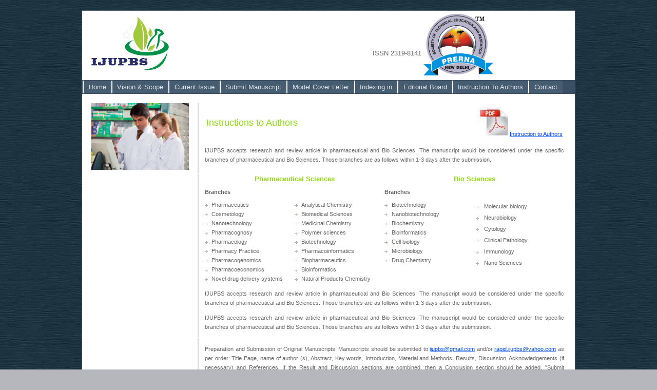

--- FILE ---
content_type: text/html; charset=utf-8
request_url: http://ijupbs.com/Instruction_To_Authors.aspx
body_size: 31215
content:


<!DOCTYPE html PUBLIC "-//W3C//DTD XHTML 1.0 Strict//EN" "http://www.w3.org/TR/xhtml1/DTD/xhtml1-strict.dtd">
<html xmlns="http://www.w3.org/1999/xhtml" xml:lang="en">
<head><title>

</title><link href="Styles/Site.css" rel="stylesheet" type="text/css" />
</head>
<body style="background-image: url(images/bg.png);">
    <form method="post" action="./Instruction_To_Authors.aspx" id="ctl01">
<div class="aspNetHidden">
<input type="hidden" name="__VIEWSTATE" id="__VIEWSTATE" value="/wEPDwULLTE0ODkzMTI4NzVkZFJNWEb50zQTu0rIAmojLAAerRZ0rvThse9HW/d/YlBe" />
</div>


<script src="/WebResource.axd?d=kUsw6NqGT8I52v5fHjfaNNFZZZ16zATD_XuD4eztYfjLW0R3qgA1s44CSfUbfpNNRw9b_W9Z0qb0F6vDmS7vkOPqlrb72dlRKcfT8lt0hRY1&amp;t=638901536248157332" type="text/javascript"></script>
<div class="aspNetHidden">

	<input type="hidden" name="__VIEWSTATEGENERATOR" id="__VIEWSTATEGENERATOR" value="6EF7134E" />
</div>
    <div class="page">
        <div>
            <table width="100%">
                <tr>
                    <td>
                        <a href="Home.aspx">
                            <img src="images/IJUPBS.jpg" border="0" alt="Logo is here" height="120" /></a>
                    </td>
                    <td align="center" valign="middle">
                        <table>
                            <tr>
                                <td>
                                    <strong>
                                        <h6>
                                            ISSN 2319-8141</h6>
                                    </strong>
                                </td>
                                <td>
                                    <a></a>
                                    <img src="images/prerana.jpg" border="0" alt="Logo is here" height="120" />
                                </td>
                            </tr>
                        </table>
                    </td>
                </tr>
            </table>
            <div class="clear hideSkiplink">
                <a href="#NavigationMenu_SkipLink"><img alt="Skip Navigation Links" src="/WebResource.axd?d=-WEIutPrXUawMcPulYzaKSdlKtm7tsNT5H9iSQTxSQ1YKaoQZ9EHc3Fbbqus7iW3j7vs_vrZ8i65wzP0N1K4lVwznokJHbg31MNOH6ArszY1&amp;t=638901536248157332" width="0" height="0" style="border-width:0px;" /></a><div class="menu" id="NavigationMenu">
	<ul class="level1">
		<li><a class="level1" href="Home.aspx">Home</a></li><li><a class="level1" href="VisionNScope.aspx">Vision & Scope</a></li><li><a class="level1" href="Current_Issue.aspx">Current Issue</a></li><li><a class="level1" href="Submit_Manuscript.aspx">Submit Manuscript</a></li><li><a class="level1" href="Model_cover_Letter.aspx">Model Cover Letter</a></li><li><a class="level1" href="Indexing.aspx">Indexing in</a></li><li><a class="level1" href="Editoril_Board.aspx">Editorial Board</a></li><li><a class="level1" href="Instruction_To_Authors.aspx">Instruction To Authors</a></li><li><a class="level1" href="Contact.aspx">Contact</a></li>
	</ul>
</div><a id="NavigationMenu_SkipLink"></a>
            </div>
        </div>
        <div class="main">
            <table>
                <tr>
                    <td>
                        


    <table class="text" style="width: 936px; height: 445px; padding-right: 10px;">
        <tr>
            <td width="20%">
                <img src="images/InstructionstoAuthors.jpg" alt="PRF" width="190" height="130" />
            </td>
            <td style="border-right: 2px solid #D6D6D6;">&nbsp;
            </td>
            <td width="80%" style="padding-left: 10px">
                <table width="100%">
                    <tr>
                        <td>
                            <div class="wel">
                                Instructions to Authors
                            </div>
                        </td>
                        <td align="right">
                            <image src="images/pdf1.jpg"></image>
                            <a id="MainContent_hpyinstuctpdf" href="other/Instructions_to_Authors.pdf" target="_blank">Instruction to Authors</a>

                        </td>
                    </tr>
                </table>
                <div align="justify">
                    <p class="text">
                        IJUPBS accepts research and review article in pharmaceutical and Bio Sciences.
                        The manuscript would be considered under the specific branches of pharmaceutical
                        and Bio Sciences. Those branches are as follows within 1-3 days after the submission.
                    </p>
                </div>
            </td>
        </tr>
        <tr>
            <td></td>
            <td style="padding-left: 10px; border-right: 2px solid #D6D6D6;">&nbsp;
            </td>
            <td style="width: 80%; padding-left: 10px">
                <table class="text" width="100%" border="0" cellpadding="0" cellspacing="0" style="background-color: #fff">
                    <tr>
                        <td colspan="2" align="center" class="txt" height="25" valign="top">
                            <strong>Pharmaceutical Sciences </strong>
                        </td>
                        <td colspan="2" align="center" class="txt" height="25" valign="top">
                            <strong>Bio Sciences </strong>
                        </td>
                    </tr>
                    <tr>
                        <td class="headingCopy" height="25" valign="top">Branches
                        </td>
                        <td></td>
                        <td class="headingCopy" height="25" valign="top">Branches
                        </td>
                        <td></td>
                    </tr>
                    <tr>
                        <td width="20%" valign="top">
                            <table class="text" border="0" cellpadding="0" cellspacing="0">
                                <tbody>
                                    <tr>
                                        <td width="7%">
                                            <img src="images/arrow.gif" alt="icon" width="6" height="5" />
                                        </td>
                                        <td width="80%" align="left">Pharmaceutics
                                        </td>
                                    </tr>
                                    <tr>
                                        <td>
                                            <img src="images/arrow.gif" alt="icon" width="6" height="5" />
                                        </td>
                                        <td>Cosmetology
                                        </td>
                                    </tr>
                                    <tr>
                                        <td>
                                            <img src="images/arrow.gif" alt="icon" width="6" height="5" />
                                        </td>
                                        <td>Nanotechnology
                                        </td>
                                    </tr>
                                    <tr>
                                        <td>
                                            <img src="images/arrow.gif" alt="icon" width="6" height="5" />
                                        </td>
                                        <td>Pharmacognosy
                                        </td>
                                    </tr>
                                    <tr>
                                        <td>
                                            <img src="images/arrow.gif" alt="icon" width="6" height="5" />
                                        </td>
                                        <td>Pharmacology
                                        </td>
                                    </tr>
                                    <tr>
                                        <td>
                                            <img src="images/arrow.gif" alt="icon" width="6" height="5" />
                                        </td>
                                        <td>Pharmacy Practice
                                        </td>
                                    </tr>
                                    <tr>
                                        <td>
                                            <img src="images/arrow.gif" alt="icon" width="6" height="5" />
                                        </td>
                                        <td>Pharmacogenomics
                                        </td>
                                    </tr>
                                    <tr>
                                        <td>
                                            <img src="images/arrow.gif" alt="icon" width="6" height="5" />
                                        </td>
                                        <td>Pharmacoeconomics
                                        </td>
                                    </tr>
                                    <tr>
                                        <td>
                                            <img src="images/arrow.gif" alt="icon" width="6" height="5" />
                                        </td>
                                        <td>Novel drug delivery systems
                                        </td>
                                    </tr>
                                </tbody>
                            </table>
                        </td>
                        <td width="20%">
                            <table class="text" width="100%" border="0" cellpadding="0" cellspacing="0">
                                <tr>
                                    <td width="7%">
                                        <img src="images/arrow.gif" alt="icon" width="6" height="5" />
                                    </td>
                                    <td width="93%" align="left">Analytical Chemistry
                                    </td>
                                </tr>
                                <tr>
                                    <td>
                                        <img src="images/arrow.gif" alt="icon" width="6" height="5" />
                                    </td>
                                    <td>Biomedical Sciences
                                    </td>
                                </tr>
                                <tr>
                                    <td>
                                        <img src="images/arrow.gif" alt="icon" width="6" height="5" />
                                    </td>
                                    <td>Medicinal Chemistry
                                    </td>
                                </tr>
                                <tr>
                                    <td>
                                        <img src="images/arrow.gif" alt="icon" width="6" height="5" />
                                    </td>
                                    <td>Polymer sciences
                                    </td>
                                </tr>
                                <tr>
                                    <td>
                                        <img src="images/arrow.gif" alt="icon" width="6" height="5" />
                                    </td>
                                    <td>Biotechnology
                                    </td>
                                </tr>
                                <tr>
                                    <td>
                                        <img src="images/arrow.gif" alt="icon" width="6" height="5" />
                                    </td>
                                    <td>Pharmacoinformatics
                                    </td>
                                </tr>
                                <tr>
                                    <td>
                                        <img src="images/arrow.gif" alt="icon" width="6" height="5" />
                                    </td>
                                    <td>Biopharmaceutics
                                    </td>
                                </tr>
                                <tr>
                                    <td>
                                        <img src="images/arrow.gif" alt="icon" width="6" height="5" />
                                    </td>
                                    <td>Bioinformatics
                                    </td>
                                </tr>
                                <tr>
                                    <td>
                                        <img src="images/arrow.gif" alt="icon" width="6" height="5" />
                                    </td>
                                    <td>Natural Products Chemistry
                                    </td>
                                </tr>
                            </table>
                        </td>
                        <td valign="top" width="20%">
                            <table class="text" width="100%" border="0" cellpadding="0" cellspacing="0">
                                <tr>
                                    <td width="8%">
                                        <img src="images/arrow.gif" alt="icon" width="6" height="5" />
                                    </td>
                                    <td width="92%">Biotechnology
                                    </td>
                                </tr>
                                <tr>
                                    <td>
                                        <img src="images/arrow.gif" alt="icon" width="6" height="5" />
                                    </td>
                                    <td>Nanobiotechnology
                                    </td>
                                </tr>
                                <tr>
                                    <td>
                                        <img src="images/arrow.gif" alt="icon" width="6" height="5" />
                                    </td>
                                    <td>Biochemistry
                                    </td>
                                </tr>
                                <tr>
                                    <td>
                                        <img src="images/arrow.gif" alt="icon" width="6" height="5" />
                                    </td>
                                    <td>Bioinformatics
                                    </td>
                                </tr>
                                <tr>
                                    <td>
                                        <img src="images/arrow.gif" alt="icon" width="6" height="5" />
                                    </td>
                                    <td>Cell biology
                                    </td>
                                </tr>
                                <tr>
                                    <td>
                                        <img src="images/arrow.gif" alt="icon" width="6" height="5" />
                                    </td>
                                    <td>Microbiology
                                    </td>
                                </tr>
                                <tr>
                                    <td>
                                        <img src="images/arrow.gif" alt="icon" width="6" height="5" />
                                    </td>
                                    <td>Drug Chemistry
                                    </td>
                                </tr>
                            </table>
                        </td>
                        <td valign="top" width="20%">
                            <table class="text" width="100%">
                                <tr>
                                    <td width="8%">
                                        <img src="images/arrow.gif" alt="icon" width="6" height="5" />
                                    </td>
                                    <td width="92%">Molecular biology
                                    </td>
                                </tr>
                                <tr>
                                    <td>
                                        <img src="images/arrow.gif" alt="icon" width="6" height="5" />
                                    </td>
                                    <td>Neurobiology
                                    </td>
                                </tr>
                                <tr>
                                    <td>
                                        <img src="images/arrow.gif" alt="icon" width="6" height="5" />
                                    </td>
                                    <td>Cytology
                                    </td>
                                </tr>
                                <tr>
                                    <td>
                                        <img src="images/arrow.gif" alt="icon" width="6" height="5" />
                                    </td>
                                    <td>Clinical Pathology
                                    </td>
                                </tr>
                                <tr>
                                    <td>
                                        <img src="images/arrow.gif" alt="icon" width="6" height="5" />
                                    </td>
                                    <td>Immunology
                                    </td>
                                </tr>
                                <tr>
                                    <td>
                                        <img src="images/arrow.gif" alt="icon" width="6" height="5" />
                                    </td>
                                    <td>Nano Sciences
                                    </td>
                                </tr>
                            </table>
                        </td>
                    </tr>
                </table>
                <div align="justify">
                    <p class="text">
                        IJUPBS accepts research and review article in pharmaceutical and Bio Sciences.
                        The manuscript would be considered under the specific branches of pharmaceutical
                        and Bio Sciences. Those branches are as follows within 1-3 days after the submission.
                    </p>
                    <p class="text">
                        IJUPBS accepts research and review article in pharmaceutical and Bio Sciences.
                        The manuscript would be considered under the specific branches of pharmaceutical
                        and Bio Sciences. Those branches are as follows within 1-3 days after the submission.
                    </p>
                </div>
            </td>
        </tr>
        <tr>
            <td></td>
            <td style="padding-left: 10px; border-right: 2px solid #D6D6D6;">&nbsp;
            </td>
            <td style="padding-left: 10px">
                <p class="text" align="justify">
                    Preparation and Submission of Original Manuscripts: Manuscripts should be submitted
                    to <a class="tl" href="mailto:ijupbs@gmail.com">ijupbs@gmail.com</a> and/or <a class="tl"
                        href="mailto:rapid.ijupbs@yahoo.com">rapid.ijupbs@yahoo.com</a> as per order:
                    Title Page, name of author (s), Abstract, Key words, Introduction, Material and
                    Methods, Results, Discussion, Acknowledgements (if necessary) and References. If
                    the Result and Discussion sections are combined, then a Conclusion section should
                    be added. "Submit Manuscript" button or link present in the journal webpage. A manuscript
                    number will be mailed to the corresponding author within one week or early.
                </p>
                <div style="width: 700px; height: 250px; overflow: auto; background-color: #EBEBEB">
                    <table>
                        <tr>
                            <td>
                                <strong>Title Page:</strong>
                            </td>
                        </tr>
                        <tr>
                            <td>The first page should contain a concise and informative title,
                               the names and addresses of the authors and contact details of the corresponding author (postal address, e-mail, fax and telephone numbers)
                              <b>* Mobile number must be provided to avoid delay in communication.</b>

                            </td>
                        </tr>
                        <tr>
                            <td>
                                <strong>Abstract:</strong>
                            </td>
                        </tr>
                        <tr>
                            <td>It should not exceed 250 words. In the case of short communications, abstracts should not contain more than 100 words. 
                                The Abstract should be informative as to why and how the study was conducted, and what the results and conclusions were. 
                                Key words: A maximum of 4 key words must be given at the end of the Abstract.
                            </td>
                        </tr>
                        <tr>
                            <td>
                                <strong>Introduction:</strong>
                            </td>
                        </tr>
                        <tr>
                            <td>This part should define the background and significance of the study by considering the relevant literature, particularly the most recent publications.
                            </td>
                        </tr>
                        <tr>
                            <td>
                                <strong>Material and Methods:</strong>
                            </td>
                        </tr>
                        <tr>
                            <td>Please provide concise but complete information about the material and the analytical, statistical and experimental procedures used. This part should be as clear as possible to enable other scientists to repeat the research presented.
                            </td>
                        </tr>
                        <tr>
                            <td>
                                <strong>Illustrations:</strong>
                            </td>
                        </tr>
                        <tr>
                            <td>Illustrations (figures), images and Tables must be inserted in the manuscript at the position they should appear when published.
                            </td>
                        </tr>
                        <tr>
                            <td>
                                <strong>Figures:</strong>
                            </td>
                        </tr>
                        <tr>
                            <td>Photos or drawings must have a good contrast of dark and light. 
                                Figures should be brief, but complete and self-explanatory so that the reader can easily understand the results presented in the figure.
                            </td>
                        </tr>
                        <tr>
                            <td>
                                <strong>Tables:</strong>
                            </td>
                        </tr>
                        <tr>
                            <td>Only MS word table format should be used for preparing tables. Tables should be numbered consecutively in Arabic numerals and bear a brief title in capital letters normal face. Tables should not be very large that they run more than one A4 sized page.
                            </td>
                        </tr>
                        <tr>
                            <td>
                                <strong>Abbreviations, Units Etc:</strong>
                            </td>
                        </tr>
                        <tr>
                            <td>The journal strictly follows the rules defined in the IUPAC Manual of symbols and terminology for physicochemical quantities and units. The Journal recommends use of international System of Units (SI).
                            </td>
                        </tr>
                        <tr>
                            <td>
                                <strong>Results:</strong>
                            </td>
                        </tr>
                        <tr>
                            <td>In this part, the same data/ information given in a table must not be repeated in a figure, or vice versa. It is not acceptable to repeat extensively the numerals from tables into text and give lengthy and unnecessary explanations of the Tables and Figures.
                            </td>
                        </tr>
                        <tr>
                            <td>
                                <strong>Discussion:</strong>
                            </td>
                        </tr>
                        <tr>
                            <td>This part must be written with reference to the tables and figures and by considering information from the literature. Statements made in the Introduction and Results sections should not be repeated here.
                            </td>
                        </tr>
                        <tr>
                            <td>
                                <strong>Acknowledgements:</strong>
                            </td>
                        </tr>
                        <tr>
                            <td>If necessary, a brief Acknowledgements section may be included.
                            </td>
                        </tr>
                        <tr>
                            <td>
                                <strong>References:</strong>
                            </td>
                        </tr>
                        <tr>
                            <td>References should be cited in the text in Arabic numerals as superscript. The references should be cited at the end of the manuscript in the order of their appearance in the text. Latest articles, books with latest edition must be referred and those references should only be provided as far as possible.
                            </td>
                        </tr>
                        <tr>
                            <td>
                                <strong>Journal Articles:</strong>
                            </td>
                        </tr>
                        <tr>
                            <td>Sarje R.B.,Simultaneous Estimation of Ramipril and Enalapril by Using HPTLC, International Journal of Universal Pharmacy and Bio Sciences, 2012; Vol. 1(1): 1-10.
                            </td>
                        </tr>
                        <tr>
                            <td>
                                <strong>Duplicate Submission:</strong>
                            </td>
                        </tr>
                        <tr>
                            <td>Journal will not consider manuscripts that are simultaneously being considered by other journals.
                            </td>
                        </tr>
                        <tr>
                            <td>
                                <strong>Ethical considerations in the conduct and reporting of research: protection of human subjects and animals in research :</strong>
                            </td>
                        </tr>
                        <tr>
                            <td>When reporting experiments on human subjects, authors should indicate whether the procedures followed were in accordance with the ethical standards of the responsible committee on human experimentation (institutional and national) and with the Helsinki Declaration of 1975, as revised in 2008 (5). When reporting experiments on animals, authors should indicate whether the institutional and national guide for the care and use of laboratory animals was followed. The journal recommends that authors to write the trial registration number in experimental procedure.
                            </td>
                        </tr>
                        <tr>
                            <td>
                                <b>High profiled experts in their respective field of research are invited for advisory
                                editorial members/referees/reviewers. They can send their biodata with their field
                                of interest to the following email <a class="tl" href="mailto:ijupbs@gmail.com">ijupbs@gmail.com</a>
                                </b>
                            </td>
                        </tr>
                        <tr>
                            <td>The Advisory editorial members/referees/reviewers are honorary position where their
                                contributions to the journal would be acknowledged in each issue.
                            </td>
                        </tr>
                    </table>
                </div>
            </td>
        </tr>
    </table>

                    </td>
                </tr>
            </table>
        </div>
        <hr />
        <span style="padding-left: 270px;"><a href="VisionNScope.aspx">Vision & Scope</a> <span>
            |</span> <a href="Current_Issue.aspx">Current Issue</a> <span>|</span> <a href="Model_Cover_Letter.aspx">
                Model Cover Letter</a><span>|</span>  <a href="Indexing.aspx">Indexing in</a><span>| </span><a href="Instruction_To_Authors.aspx">Instruction
                    To Authors</a> <span>|</span> <a href="Editoril_Board.aspx">Editorial Board</a>
            <span>|</span> <a href="contact.aspx">Contact</a> </span>
    </div>
    <div class="footer">
        ©Copyright 2012 IJUPBS. Developed by Rays Technology Solutions pvt.ltd. (RaysTechSolutions@gmail.com)
    </div>
    
<script type='text/javascript'>new Sys.WebForms.Menu({ element: 'NavigationMenu', disappearAfter: 500, orientation: 'horizontal', tabIndex: 0, disabled: false });</script></form>
</body>
</html>


--- FILE ---
content_type: text/css
request_url: http://ijupbs.com/Styles/Site.css
body_size: 8188
content:
/* DEFAULTS
----------------------------------------------------------*/

body   
{
    background: #b6b7bc;
    font-size: .80em;
    font-family: "Helvetica Neue", "Lucida Grande", "Segoe UI", Arial, Helvetica, Verdana, sans-serif;
    margin: 0px;
    padding: 0px;
    color: #696969;
}

.headingCopy {
	font-family: Verdana, Arial, Helvetica, sans-serif;
	font-size: 11px;
	font-weight: bold;
	color: #666666;
	text-decoration: none;
}
.text {
	font-family: Verdana, Arial, Helvetica, sans-serif;
	font-size: 11px;
	line-height: 18px;
	font-weight: normal;
	color: #666666;
	text-decoration: none;
}

.sidebar {
	width: 210px;
	padding: 0;
	float: right;
	padding-top: 15px;
}

.sidebar ul {
	padding: 0;
	margin:10px 0 35px 35px;
}


.tit
{
    font-family: Verdana;
    font-size:medium;
    color:Blue;
}  


.sidebar li ul li {
	display: block;
	border-top: none;
	padding: 6px 7px;
	margin: 0;
	line-height: 1.5em;
	font-size: 13px;
	color: #555;
}

.sidebar li ul li a {
	font-weight: normal;
	color: #555;
}

.sidebar li ul li a:hover {
	color: #36CBDF;
}

.sidebar h4 {
	color: #90DA11;
	font-family: Verdana, Arial, Helvetica, sans-serif;
	font-size: 14px;
	letter-spacing: 0;
	text-transform: uppercase;
	margin: 0;
	border-bottom: 1px solid #D6D6D6;
	padding: 5px 5px;
	font-weight: bold;
}

.news-item {
padding-bottom:10px;
padding-top:10px;
}
.latest-news a {
font-weight:bold;
}
.date {
color:#000;
font-weight:bold;
}

a:link
{
    color: #034af3;
}
a:hover
{
    color:Maroon;    
}
a:active
{
    color: #034af3;
}
p
{
    margin-bottom: 10px;
    line-height: 1.6em;
}
.td1
{
  padding-left:1px;
  
 }
 .td2
{
  padding-right:1px;
  
 }

/* HEADINGS   
----------------------------------------------------------*/

h1, h2, h3, h4, h5, h6
{
    font-size: 1.5em;
    color: #666666;
    font-variant: small-caps;
    text-transform: none;
    font-weight: 200;
    margin-bottom: 0px;
}

h1
{
    font-size: 1.6em;
    padding-bottom: 0px;
    margin-bottom: 0px;
}

h2
{
    font-size: 1.5em;
    font-weight: 600;
}

h3
{
    font-size: 1.2em;
}

h4
{
    font-size: 1.1em;
    text-align:center;
}

h5, h6
{
    font-size: 1em;
}

/* this rule styles <h1> and <h2> tags that are the 
first child of the left and right table columns */
.rightColumn > h1, .rightColumn > h2, .leftColumn > h1, .leftColumn > h2
{
    margin-top: 0px;
}


/* PRIMARY LAYOUT ELEMENTS   
----------------------------------------------------------*/

.page
{
    width: 960px;
    background-color: #fff;
    margin: 20px auto 0px auto;
    border: 1px solid #496077;
}
.wel {
	font-family: Verdana, Arial, Helvetica, sans-serif;
	font-size: 18px;
	color: #90DA11;
	text-decoration: none;
}
.arch
{
    font-family: Verdana, Arial, Helvetica, sans-serif;
    font-size: 12px;
    line-height: 19px;
    font-weight: normal ;
    background-color:#F5F7F0;
    color: #669999;
    text-decoration: none;
    
}
.archcurrent
{
    font-family: Verdana, Arial, Helvetica, sans-serif;
    font-size: 11px;
    line-height: 19px;
    font-weight: normal;
    color: #669999;
    text-align: center;
    background-color: #F5F7F0;
    text-decoration: none;
}
#content {
	float: left;
	width: 690px;
	margin: 15px 0px;
	padding-right:6px;
	border-right:1px solid #D6D6D6;
}

.txt {
	font-family: Verdana, Arial, Helvetica, sans-serif;
	font-size: 13px;
	color: #90DA11;
	text-decoration: none;
}

.header
{
    position: relative;
    margin: 0px;
    padding: 0px;
    background: #4b6c9e;
    width: 100%;
}

.header h1
{
    font-weight: 700;
    margin: 0px;
    padding: 0px 0px 0px 20px;
    color: #f9f9f9;
    border: none;
    line-height: 2em;
    font-size: 2em;
}

.main
{
    padding: 0px 12px;
    margin: 12px 8px 8px 0px;
    min-height: 420px;
}

.leftCol
{
    padding: 6px 0px;
    margin: 12px 8px 8px 8px;
    width: 200px;
    min-height: 200px;
}

.footer
{
    color: #4e5766;
    padding: 8px 0px 0px 0px;
    margin: 0px auto;
    text-align: center;
    line-height: normal;
    font-family :verdana;
}


/* TAB MENU   
----------------------------------------------------------*/

div.hideSkiplink
{
    background-color:#3a4f63;
    width:100%;
}

div.menu
{
    padding: 1px 1px 1px 1px;
}

div.menu ul
{
    list-style: none;
    margin: 0px;
    padding: 0px;
    width: auto;
}

div.menu ul li a, div.menu ul li a:visited
{
    background-color: #465c71;
    border-left: 1.5px white solid;
    color: #dde4ec;
    display: block;
    line-height: 1.35em;
    padding: 4px 10px;
    text-decoration: none;
    white-space: nowrap;
}

div.menu ul li a:hover
{
    background-color: #bfcbd6;
    color: Yellow;
    text-decoration: none;
}

div.menu ul li a:active
{
    background-color: #465c71;
    color: #cfdbe6;
    text-decoration: none;
}

/* FORM ELEMENTS   
----------------------------------------------------------*/

fieldset
{
    margin: 1em 0px;
    padding: 1em;
    border: 1px solid #ccc;
}

fieldset p 
{
    margin: 2px 12px 10px 10px;
}

fieldset.login label, fieldset.register label, fieldset.changePassword label
{
    display: block;
}

fieldset label.inline 
{
    display: inline;
}

legend 
{
    font-size: 1.1em;
    font-weight: 600;
    padding: 2px 4px 8px 4px;
}

input.textEntry 
{
    width: 320px;
    border: 1px solid #ccc;
}

input.passwordEntry 
{
    width: 320px;
    border: 1px solid #ccc;
}

div.accountInfo
{
    width: 42%;
}

/* MISC  
----------------------------------------------------------*/

.clear
{
    clear: both;
}

.title
{
    display: block;
    float: left;
    text-align: left;
    width: auto;
}

.loginDisplay
{
    font-size: 1.1em;
    display: block;
    text-align: right;
    padding: 10px;
    color: White;
}

.loginDisplay a:link
{
    color: white;
}

.loginDisplay a:visited
{
    color: white;
}

.loginDisplay a:hover
{
    color: white;
}

.failureNotification
{
    font-size: 1.2em;
    color: Red;
}

.bold
{
    font-weight: bold;
}

.submitButton
{
    text-align: right;
    padding-right: 10px;
}



.rollover 
{
    background:url(../images/submit.jpg)no-repeat; 
    width:200px;
    height:50px;
 }



           
 
/* CURRENT ISSUE TABS  
----------------------------------------------------------*/




 .Initial
        {
            display: block;
            padding: 4px 18px 4px 18px ;
            float: left;
            background: no-repeat right top;
             color:Black;
            font-weight: bold;
            
        }
        .Initial:hover
        {
          
            color: #90DA11;
            background:no-repeat right top;
            padding:  6px 18px 6px 18px;
        }
        
        .Clicked
    {
         float: left;
        display  : block;
       background : no-repeat right top;
       padding:6px 20px 6px 20px;
      color: #90DA11;
     font-weight:bold;
     border-bottom :border-top-style:dotted ; 
     background-color:#F5F7F0;
 }


    .Clicked1
    {
         float: left;
        display  : block;
       background : no-repeat right top;
       padding: 6px 20px 6px 20px;
      color: #90DA11;
     font-weight:bold;
     border-bottom :border-top-style:dotted ;
     background-color:#EBEBEB;
 }
 .Initial1
        {
            display: block;
            padding: 4px 18px 4px 18px ;
            float: left;
            background: no-repeat right top;
             color:#90DA11;
            font-weight: bold;
            background-color:#EBEBEB;
            
        }

 GridView.HyperLink
        {
            width: 10em;
            word-wrap: break-word;
        }
/* HOME Submit Ma  
----------------------------------------------------------*/

        
    